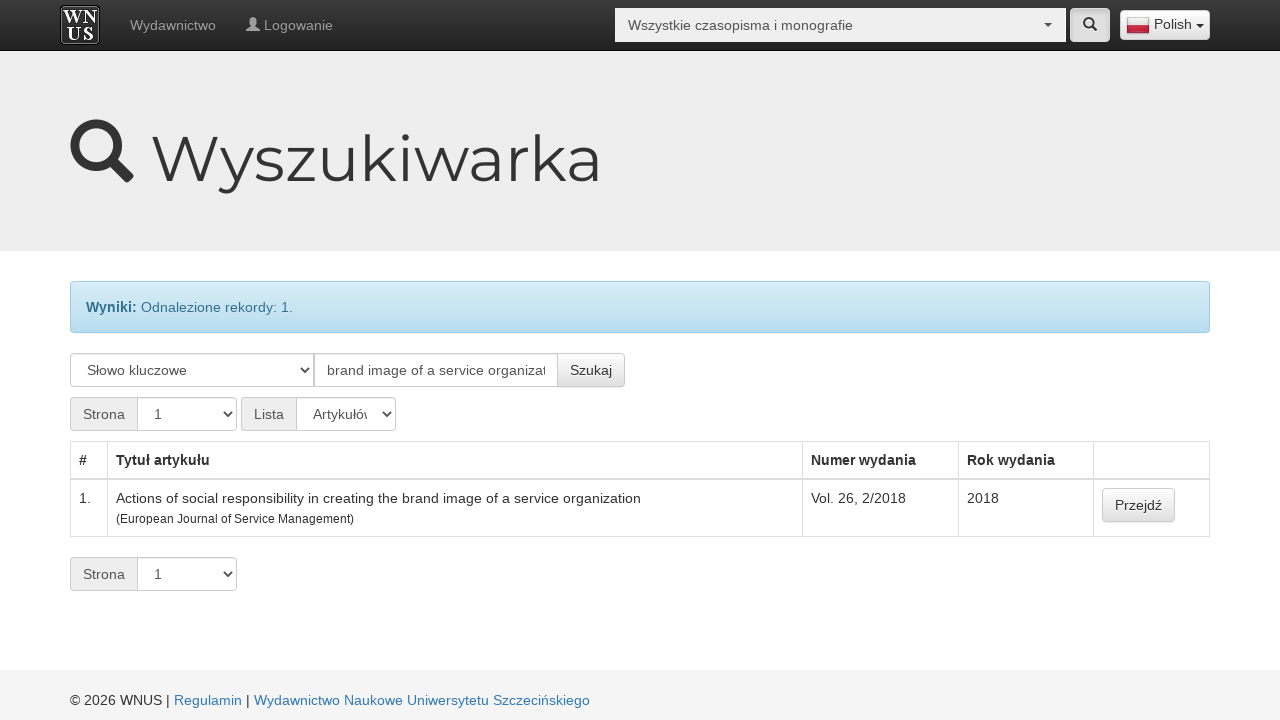

--- FILE ---
content_type: text/html; charset=UTF-8
request_url: https://wnus.usz.edu.pl/all/pl/search/1/articles/keyword/brand%20image%20of%20a%20service%20organization
body_size: 6730
content:
<!doctype html>
<html lang="pl">
<head>      
    <meta charset="utf-8">
    <meta http-equiv="X-UA-Compatible" content="IE=edge">
    <meta name="viewport" content="width=device-width, initial-scale=1">
    <meta name="description" content="Wydawnictwo Naukowe Uniwersytetu Szczecińskiego">
    <link rel="icon" href="/bundles/sww/img/favicon.ico"/>
    <title>Wyszukiwarka - Wydawnictwo Naukowe Uniwersytetu Szczecińskiego</title>
        <link rel="stylesheet" href="/bundles/sww/css/bootstrap.min.css" />
    <link rel="stylesheet" href="/bundles/sww/css/bootstrap-theme.min.css" />
    <link rel="stylesheet" href="/bundles/sww/css/bootstrap-select.min.css" />
    <link rel="stylesheet" href="/bundles/sww/css/main.css" />
    <link rel="stylesheet" href="/bundles/sww/css/site.css" />                <link rel="alternate" href="https://wnus.usz.edu.pl/all/pl/search/1/articles/keyword/brand%20image%20of%20a%20service%20organization" hreflang="pl"/>
            <link rel="alternate" href="https://wnus.usz.edu.pl/all/en/search/1/articles/keyword/brand%20image%20of%20a%20service%20organization" hreflang="en"/>
        <!-- Just for debugging purposes. Don't actually copy these 2 lines! -->
    <!--[if lt IE 9]><script src="/bundles/sww/js/ie8-responsive-file-warning.js"></script><![endif]-->
    <script src="/bundles/sww/js/ie-emulation-modes-warning.js"></script>

    <!-- HTML5 shim and Respond.js for IE8 support of HTML5 elements and media queries -->
    <!--[if lt IE 9]>
      <script src="https://oss.maxcdn.com/html5shiv/3.7.2/html5shiv.min.js"></script>
      <script src="https://oss.maxcdn.com/respond/1.4.2/respond.min.js"></script>
    <![endif]-->
</head>
<body>
        <nav id="panel-nav" class="navbar navbar-inverse navbar-fixed-top">
        <div class="container">
            <div class="navbar-header">
                <button type="button" class="navbar-toggle collapsed" data-toggle="collapse" data-target="#navbar" aria-expanded="false" aria-controls="navbar">
                    <span class="sr-only">Toggle navigation</span>
                    <span class="icon-bar"></span>
                    <span class="icon-bar"></span>
                    <span class="icon-bar"></span>
                </button>
                <a class="navbar-brand" title="Strona główna" style="padding:5px 15px 5px 5px;" href="/all/pl/">
                    <img class="logo-site" src="/bundles/sww/img/logo.png">
                </a>
            </div>
                
            <div class="lang-selector-float">
                <select id="lang-selector" class="selectpicker select-redirect" data-width="fit"><option data-lang="en" data-content="<img src='/bundles/sww/flags/en.png'> English" value="/all/en/search/1/articles/keyword/brand%20image%20of%20a%20service%20organization" >English</option><option data-lang="pl" data-content="<img src='/bundles/sww/flags/pl.png'> Polish" value="/all/pl/search/1/articles/keyword/brand%20image%20of%20a%20service%20organization" selected>Polish</option></select>   
            </div>
                
            <div id="top-site-journal" class="nav navbar-form navbar-right select-journal">
               <div class="input-group "><select style="width:100px;" class="selectpicker form-control select-redirect" data-live-search="true" data-size="4" data-style=""><option  value="/all/pl/search/1/articles/keyword/brand%20image%20of%20a%20service%20organization" selected>Wszystkie czasopisma i monografie</option><option  value="/12pulk/pl/search/1/articles/keyword/brand%20image%20of%20a%20service%20organization" >12 Pułk Ułanów Podolskich w ikonografii, mapach i dokumentach (1917) 1919–1947</option><option  value="/szwadron/pl/search/1/articles/keyword/brand%20image%20of%20a%20service%20organization" >12 Pułk Ułanów Podolskich. Rozkazy Dzienne Szwadronu Dowodzenia</option><option  value="/niecodziennik/pl/search/1/articles/keyword/brand%20image%20of%20a%20service%20organization" >366. Szczeciński (nie)codziennik medialny</option><option  value="/40lat/pl/search/1/articles/keyword/brand%20image%20of%20a%20service%20organization" >40 lat olimpizmu w Uniwersytecie Szczecińskim (1985–2025)</option><option  value="/plants/pl/search/1/articles/keyword/brand%20image%20of%20a%20service%20organization" >A Dictionary of Polish and English Historical and Dialectal Names of Ornamental Plants</option><option  value="/ab/pl/search/1/articles/keyword/brand%20image%20of%20a%20service%20organization" >Acta Biologica</option><option  value="/ais/pl/search/1/articles/keyword/brand%20image%20of%20a%20service%20organization" >Acta Iuris Stetinensis</option><option  value="/ap/pl/search/1/articles/keyword/brand%20image%20of%20a%20service%20organization" >Acta Politica Polonica</option><option  value="/analiza/pl/search/1/articles/keyword/brand%20image%20of%20a%20service%20organization" >Analiza finansowa i rynek kapitałowy</option><option  value="/aie/pl/search/1/articles/keyword/brand%20image%20of%20a%20service%20organization" >Analiza i Egzystencja</option><option  value="/an/pl/search/1/articles/keyword/brand%20image%20of%20a%20service%20organization" >Annales Neophilologiarum</option><option  value="/au/pl/search/1/articles/keyword/brand%20image%20of%20a%20service%20organization" >Autobiografia Literatura Kultura Media</option><option  value="/miasta/pl/search/1/articles/keyword/brand%20image%20of%20a%20service%20organization" >Badania Miast</option><option  value="/bsh/pl/search/1/articles/keyword/brand%20image%20of%20a%20service%20organization" >Biblioteka Szczecina Humanistycznego</option><option  value="/biosphere/pl/search/1/articles/keyword/brand%20image%20of%20a%20service%20organization" >Biosphere and Constitution</option><option  value="/cejssm/pl/search/1/articles/keyword/brand%20image%20of%20a%20service%20organization" >Central European Journal of Sport Sciences and Medicine</option><option  value="/classroom/pl/search/1/articles/keyword/brand%20image%20of%20a%20service%20organization" >Classroom Diversions: Exercises, Games and Writing Tips for Advanced English Language Learners</option><option  value="/cmentarze2/pl/search/1/articles/keyword/brand%20image%20of%20a%20service%20organization" >Cmentarze na przedmieściach Lwowa. Przedmieścia południowo-zachodnie. Tom II</option><option  value="/cmentarze/pl/search/1/articles/keyword/brand%20image%20of%20a%20service%20organization" >Cmentarze na przedmieściach Lwowa. Przedmieścia północno-wschodnie. Tom I</option><option  value="/cgs/pl/search/1/articles/keyword/brand%20image%20of%20a%20service%20organization" >Colloquia Germanica Stetinensia</option><option  value="/cto/pl/search/1/articles/keyword/brand%20image%20of%20a%20service%20organization" >Colloquia Theologica Ottoniana</option><option  value="/budynki/pl/search/1/articles/keyword/brand%20image%20of%20a%20service%20organization" >Dzieje budynków Uniwersytetu Szczecińskiego do 1945 roku</option><option  value="/diecezja/pl/search/1/articles/keyword/brand%20image%20of%20a%20service%20organization" >Dzieje Diecezji Koszalińsko-Kołobrzeskiej</option><option  value="/es/pl/search/1/articles/keyword/brand%20image%20of%20a%20service%20organization" >Economics and Sociology</option><option  value="/lubinus/pl/search/1/articles/keyword/brand%20image%20of%20a%20service%20organization" >Eilharda Lubinusa słowa i obrazy</option><option  value="/ept/pl/search/1/articles/keyword/brand%20image%20of%20a%20service%20organization" >Ekonomiczne Problemy Turystyki</option><option  value="/epu/pl/search/1/articles/keyword/brand%20image%20of%20a%20service%20organization" >Ekonomiczne Problemy Usług</option><option  value="/er/pl/search/1/articles/keyword/brand%20image%20of%20a%20service%20organization" >Europa Regionum</option><option  value="/ejsm/pl/search/1/articles/keyword/brand%20image%20of%20a%20service%20organization" >European Journal of Service Management</option><option  value="/film/pl/search/1/articles/keyword/brand%20image%20of%20a%20service%20organization" >Film. Historia i Konteksty</option><option  value="/frfu/pl/search/1/articles/keyword/brand%20image%20of%20a%20service%20organization" >Finanse, Rynki Finansowe, Ubezpieczenia</option><option  value="/fos/pl/search/1/articles/keyword/brand%20image%20of%20a%20service%20organization" >Folia Oeconomica Stetinensia</option><option  value="/haiku/pl/search/1/articles/keyword/brand%20image%20of%20a%20service%20organization" >Haiku and Sumi-e Paintings Inspired by the Poetry of Magdalena Szpunar</option><option  value="/historiografia/pl/search/1/articles/keyword/brand%20image%20of%20a%20service%20organization" >Historiografia Pomorska</option><option  value="/jubileusz/pl/search/1/articles/keyword/brand%20image%20of%20a%20service%20organization" >II Rzeczpospolita. Historia i konteksty</option><option  value="/immunologia/pl/search/1/articles/keyword/brand%20image%20of%20a%20service%20organization" >Immunologia w praktyce. Kompendium do ćwiczeń laboratoryjnych z immunologii, immunoonkologii i wirusologii</option><option  value="/inga/pl/search/1/articles/keyword/brand%20image%20of%20a%20service%20organization" >Inga Iwasiów dla średnio zaawansowanych. Studia, eseje, relacje</option><option  value="/management1/pl/search/1/articles/keyword/brand%20image%20of%20a%20service%20organization" >Intelligent Management and Artificial Intelligence: Trends, Challenges, and Opportunities, Vol.1</option><option  value="/management2/pl/search/1/articles/keyword/brand%20image%20of%20a%20service%20organization" >Intelligent Management and Artificial Intelligence: Trends, Challenges, and Opportunities, Vol.2</option><option  value="/inwentarz/pl/search/1/articles/keyword/brand%20image%20of%20a%20service%20organization" >Inwentarz archiwalny Kurii Administracji Apostolskiej w Gorzowie Wielkopolskim 1945–1972.</option><option  value="/jbp/pl/search/1/articles/keyword/brand%20image%20of%20a%20service%20organization" >Jakościowe Badania Pedagogiczne</option><option  value="/jois/pl/search/1/articles/keyword/brand%20image%20of%20a%20service%20organization" >Journal of International Studies</option><option  value="/jonme/pl/search/1/articles/keyword/brand%20image%20of%20a%20service%20organization" >Journal of New Media Education</option><option  value="/chemia/pl/search/1/articles/keyword/brand%20image%20of%20a%20service%20organization" >Kolorowa chemia…</option><option  value="/wzrok/pl/search/1/articles/keyword/brand%20image%20of%20a%20service%20organization" >Korekcja wad wzroku dla optyków okularowych</option><option  value="/koscielne/pl/search/1/articles/keyword/brand%20image%20of%20a%20service%20organization" >Kościół i kościelne osoby prawne w prawie administracyjnym</option><option  value="/kosciol/pl/search/1/articles/keyword/brand%20image%20of%20a%20service%20organization" >Kościół i wiara w prawie cywilnym materialnym i procesowym</option><option  value="/jonasz/pl/search/1/articles/keyword/brand%20image%20of%20a%20service%20organization" >Księga Jonasza. Przewodnik po tekście hebrajskim</option><option  value="/nauka/pl/search/1/articles/keyword/brand%20image%20of%20a%20service%20organization" >Kultura języka i język kultury. Materiały do nauki języka polskiego dla studentów ukraińskich</option><option  value="/lekcja/pl/search/1/articles/keyword/brand%20image%20of%20a%20service%20organization" >Lekcja wychowania fizycznego w nauczaniu wczesnoszkolnym</option><option  value="/kresy/pl/search/1/articles/keyword/brand%20image%20of%20a%20service%20organization" >Liga Narodowa na Rusi 1890–1920. Fragment historii pracy polskiej na kresach południowo-wschodnich</option><option  value="/lr/pl/search/1/articles/keyword/brand%20image%20of%20a%20service%20organization" >Linguistic Reports</option><option  value="/miz/pl/search/1/articles/keyword/brand%20image%20of%20a%20service%20organization" >Marketing i Zarządzanie</option><option  value="/math/pl/search/1/articles/keyword/brand%20image%20of%20a%20service%20organization" >Math & Art. Visual Ways To Represent Symbolic Mathematical Concepts</option><option  value="/me/pl/search/1/articles/keyword/brand%20image%20of%20a%20service%20organization" >Meluzyna : dawna literatura i kultura</option><option  value="/argentyna/pl/search/1/articles/keyword/brand%20image%20of%20a%20service%20organization" >Nauczanie języka polskiego w Argentynie. Sylwetki współczesnych nauczycieli polonijnych</option><option  value="/spoleczne/pl/search/1/articles/keyword/brand%20image%20of%20a%20service%20organization" >Nauki społeczne okiem młodych badaczy</option><option  value="/niezbednik/pl/search/1/articles/keyword/brand%20image%20of%20a%20service%20organization" >Niezbędnik młodego nauczyciela</option><option  value="/nk/pl/search/1/articles/keyword/brand%20image%20of%20a%20service%20organization" >Nowa Krytyka : czasopismo filozoficzne</option><option  value="/bamberg/pl/search/1/articles/keyword/brand%20image%20of%20a%20service%20organization" >O świętym Ottonie z Bambergu – słowem i obrazem</option><option  value="/hydrobiolodzy/pl/search/1/articles/keyword/brand%20image%20of%20a%20service%20organization" >Od molekuł do ekosystemów – współczesne badania w hydrobiologii. Streszczenia</option><option  value="/olimpijczycy/pl/search/1/articles/keyword/brand%20image%20of%20a%20service%20organization" >Olimpijczycy klubów sportowych województwa zachodniopomorskiego na Igrzyskach XXXIII Olimpiady Paryż 2024</option><option  value="/os/pl/search/1/articles/keyword/brand%20image%20of%20a%20service%20organization" >Opuscula Sociologica</option><option  value="/pedagog/pl/search/1/articles/keyword/brand%20image%20of%20a%20service%20organization" >Pedagog w meandrach życia społecznego. Księga Jubileuszowa Profesor Barbary Kromolickiej</option><option  value="/pswu/pl/search/1/articles/keyword/brand%20image%20of%20a%20service%20organization" >Pedagogika Szkoły Wyższej</option><option  value="/psw/pl/search/1/articles/keyword/brand%20image%20of%20a%20service%20organization" >Pedagogika Szkoły Wyższej</option><option  value="/percepcja/pl/search/1/articles/keyword/brand%20image%20of%20a%20service%20organization" >Percepcja wzrokowa w grach sportowych</option><option  value="/instytut/pl/search/1/articles/keyword/brand%20image%20of%20a%20service%20organization" >Pięćdziesiąt pięć lat Szczecińskiej Historii. Słownik biograficzny pracowników Instytutu Historycznego Uniwersytetu Szczecińskiego</option><option  value="/asocjacyjny1/pl/search/1/articles/keyword/brand%20image%20of%20a%20service%20organization" >Polski słownik asocjacyjny. Dwie dekady. Tom 1. Od bodźca do reakcji</option><option  value="/asocjacyjny2/pl/search/1/articles/keyword/brand%20image%20of%20a%20service%20organization" >Polski słownik asocjacyjny. Dwie dekady. Tom 2. Od reakcji do bodźca</option><option  value="/bezpieczenstwo/pl/search/1/articles/keyword/brand%20image%20of%20a%20service%20organization" >Prawne, merytoryczne, organizacyjne i informacyjne mechanizmy zarządzania sytuacjami kryzysowymi w zinstytucjonalizowanym systemie bezpieczeństwa państwa</option><option  value="/ptil/pl/search/1/articles/keyword/brand%20image%20of%20a%20service%20organization" >Problemy Transportu i Logistyki</option><option  value="/ekonomia/pl/search/1/articles/keyword/brand%20image%20of%20a%20service%20organization" >Problemy współczesnej ekonomii i finansów. Ujęcie interdyscyplinarne</option><option  value="/profesor/pl/search/1/articles/keyword/brand%20image%20of%20a%20service%20organization" >Profesor Zdzisław Chmielewski. Opowieść o Rektorze i Jego Uczelni</option><option  value="/pzp/pl/search/1/articles/keyword/brand%20image%20of%20a%20service%20organization" >Przegląd Zachodniopomorski</option><option  value="/archiwa/pl/search/1/articles/keyword/brand%20image%20of%20a%20service%20organization" >Przemiany w archiwach uczelnianych w dobie elektronizacji szkół wyższych</option><option  value="/pdp/pl/search/1/articles/keyword/brand%20image%20of%20a%20service%20organization" >Przeszłość Demograficzna Polski</option><option  value="/psychologist/pl/search/1/articles/keyword/brand%20image%20of%20a%20service%20organization" >Psycholog w oddziale neurochirurgii dziecięcej</option><option  value="/rachunkowosc/pl/search/1/articles/keyword/brand%20image%20of%20a%20service%20organization" >Rachunkowość finansowa przedsiębiorstw – zbiór zadań</option><option  value="/refleksje/pl/search/1/articles/keyword/brand%20image%20of%20a%20service%20organization" >Refleksje o lekcji wychowania fizycznego. Podręcznik akademicki</option><option  value="/ai/pl/search/1/articles/keyword/brand%20image%20of%20a%20service%20organization" >Relacje człowieka z generatywną sztuczną inteligencją</option><option  value="/rk/pl/search/1/articles/keyword/brand%20image%20of%20a%20service%20organization" >Rocznik Komparatystyczny</option><option  value="/ris/pl/search/1/articles/keyword/brand%20image%20of%20a%20service%20organization" >Rozprawy i Studia</option><option  value="/scr/pl/search/1/articles/keyword/brand%20image%20of%20a%20service%20organization" >Scriptor : Czasopismo studenckie</option><option  value="/zeromski/pl/search/1/articles/keyword/brand%20image%20of%20a%20service%20organization" >Słownictwo Pism Stefana Żeromskiego</option><option  value="/slownik/pl/search/1/articles/keyword/brand%20image%20of%20a%20service%20organization" >Słownik nazw miast województwa zachodniopomorskiego</option><option  value="/mowa/pl/search/1/articles/keyword/brand%20image%20of%20a%20service%20organization" >Spór o podstawy teorii czynności mowy</option><option  value="/sa/pl/search/1/articles/keyword/brand%20image%20of%20a%20service%20organization" >Studia Administracyjne</option><option  value="/sip/pl/search/1/articles/keyword/brand%20image%20of%20a%20service%20organization" >Studia i Prace WNEiZ US</option><option  value="/studia/pl/search/1/articles/keyword/brand%20image%20of%20a%20service%20organization" >Studia i Rozprawy</option><option  value="/si/pl/search/1/articles/keyword/brand%20image%20of%20a%20service%20organization" >Studia Informatica Pomerania</option><option  value="/sj/pl/search/1/articles/keyword/brand%20image%20of%20a%20service%20organization" >Studia Językoznawcze : synchroniczne i diachroniczne aspekty badań polszczyzny</option><option  value="/skk/pl/search/1/articles/keyword/brand%20image%20of%20a%20service%20organization" >Studia Koszalińsko-Kołobrzeskie</option><option  value="/sm/pl/search/1/articles/keyword/brand%20image%20of%20a%20service%20organization" >Studia Maritima</option><option  value="/sp/pl/search/1/articles/keyword/brand%20image%20of%20a%20service%20organization" >Studia Paradyskie</option><option  value="/pisarskie/pl/search/1/articles/keyword/brand%20image%20of%20a%20service%20organization" >Studia Pisarskie</option><option  value="/liryka/pl/search/1/articles/keyword/brand%20image%20of%20a%20service%20organization" >Szkoła interpretacji liryki, tom 1</option><option  value="/liryka2/pl/search/1/articles/keyword/brand%20image%20of%20a%20service%20organization" >Szkoła interpretacji liryki, tom 2</option><option  value="/amortyzacja/pl/search/1/articles/keyword/brand%20image%20of%20a%20service%20organization" >Tajemnice amortyzacji</option><option  value="/business/pl/search/1/articles/keyword/brand%20image%20of%20a%20service%20organization" >The Application of Financial Analysis in Business Practice</option><option  value="/muzeum/pl/search/1/articles/keyword/brand%20image%20of%20a%20service%20organization" >Uniwersyteckie Muzeum Olimpizmu</option><option  value="/wplyw/pl/search/1/articles/keyword/brand%20image%20of%20a%20service%20organization" >Wpływ prawa państwowego na życie Kościoła i kościelnych osób prawnych – zagadnienia fundamentalne</option><option  value="/niepelnosprawnosc/pl/search/1/articles/keyword/brand%20image%20of%20a%20service%20organization" >Wprowadzenie do studiów o niepełnosprawności</option><option  value="/wf/pl/search/1/articles/keyword/brand%20image%20of%20a%20service%20organization" >Współczesne Finanse : Teoria i Praktyka</option><option  value="/wpe/pl/search/1/articles/keyword/brand%20image%20of%20a%20service%20organization" >Współczesne Problemy Ekonomiczne</option><option  value="/tradycja/pl/search/1/articles/keyword/brand%20image%20of%20a%20service%20organization" >Z badań nad tradycją polskiej pedagogiki : Historyczne aspekty dydaktyki</option><option  value="/niepodlegla/pl/search/1/articles/keyword/brand%20image%20of%20a%20service%20organization" >Z myślą o Niepodległej. Działalność polityczna i społeczna Zdzisława Konrada Próchnickiego (1875–1939)</option><option  value="/statek/pl/search/1/articles/keyword/brand%20image%20of%20a%20service%20organization" >Zarządzanie statkiem i załogą na towarowych statkach handlowych Polskiej Żeglugi Morskiej we wspomnieniach Eugeniusza Borawskiego</option><option  value="/cwiczenia/pl/search/1/articles/keyword/brand%20image%20of%20a%20service%20organization" >Zbiór ćwiczeń leksykalno-gramatycznych z języka niemieckiego dla poziomu A2+</option></select></div> 
                <a href="/all/pl/search/" title="Szukaj" class="btn btn-default active">
                    <span class="glyphicon glyphicon-search" aria-hidden="true"></span>
                </a>
            </div>
            
            <div id="navbar" class="navbar-collapse collapse">
                <ul class="nav navbar-nav">
                                                                        <li >
                                <a href="https://wn.usz.edu.pl/">Wydawnictwo</a>
                            </li>
                                                                    <li><a href="/all/pl/panel/html/-/login"><span class="glyphicon glyphicon-user" aria-hidden="true"></span> Logowanie</a></li>
                </ul>
            </div>
        </div>
    </nav>
    
        <div class="jumbotron">
    <div class="container">
        <div class="row vertical-align">
                            <div class="col-md-12">
                    <h1 class="montserrat"><span class="glyphicon glyphicon-search" aria-hidden="true"></span> Wyszukiwarka</h1>
                </div>
                    </div>
    </div>
</div>
    <div class="container theme-showcase">
        <div class="alert alert-info">
            <strong>Wyniki:</strong> Odnalezione rekordy: 1.
        </div>
        
        <div class="row" style="margin-bottom: 10px;"> 
            <div class="col-lg-6">
                <form action="" type="get">
                    <div class="input-group form-control-group50">
                        <select  class=" form-control select-redirect" ><option  value="/all/pl/search/1/articles/title/brand%20image%20of%20a%20service%20organization" >Tytuł artykułu</option><option  value="/all/pl/search/1/articles/surname/brand%20image%20of%20a%20service%20organization" >Nazwisko</option><option  value="/all/pl/search/1/articles/name/brand%20image%20of%20a%20service%20organization" >Imię</option><option  value="/all/pl/search/1/articles/keyword/brand%20image%20of%20a%20service%20organization" selected>Słowo kluczowe</option><option  value="/all/pl/search/1/articles/jel/brand%20image%20of%20a%20service%20organization" >Klasyfikacja JEL</option></select>
                        <input name="search" type="text" class="form-control" placeholder="Wpisz wyraz ..." value="brand image of a service organization">
                        <span class="input-group-btn">
                          <button class="btn btn-default" type="submit">Szukaj</button>
                        </span>
                    </div>
                </form>
            </div>
        </div>

        <div style="display: inline-block; margin-bottom: 5px;">
            <div class="input-group input-group-page"><span class="input-group-addon">Strona</span><select style="width:100px;" class=" form-control select-redirect" ><option value="/all/pl/search/1/articles/keyword/brand%20image%20of%20a%20service%20organization" selected>1</option></select></div> 
        </div>
        <div style="display: inline-block; margin-bottom: 5px;">
            <div class="input-group input-group-selelect"><span class="input-group-addon">Lista</span><select style="width:100px;" class=" form-control select-redirect" ><option  value="/all/pl/search/1/issues/keyword/brand%20image%20of%20a%20service%20organization" >Numerów wydań</option><option  value="/all/pl/search/1/articles/keyword/brand%20image%20of%20a%20service%20organization" selected>Artykułów</option><option  value="/all/pl/search/1/journals/keyword/brand%20image%20of%20a%20service%20organization" >Czasopisma</option></select></div> 
        </div>
        
        <div class="row"> 
            <div class="col-lg-12">
                <div class="table-responsive">
                    <table class="table table-bordered table-hover">
                                                    <thead>
                                <tr>
                                    <th>#</th>
                                    <th>Tytuł artykułu</th>
                                    <th>Numer wydania</th>
                                    <th>Rok wydania</th>
                                    <th></th>
                                </tr>
                            </thead>
                            <tbody>
                                                                    <tr>
                                        <td>1.</td>
                                        <td>
                                            Actions of social responsibility in creating the brand image of a service organization
                                            <br><small>(European Journal of Service Management)</small>
                                        </td>
                                        <td>Vol. 26, 2/2018</td>
                                        <td>2018</td>
                                        <td>
                                            <a href="/ejsm/pl/issue/1158/article/18314/" class="btn btn-default btn-marg" type="button">Przejdź</a>  
                                        </td>
                                    </tr>
                                                            </tbody>
                                            </table>
                </div>
            </div>
        </div>

        <div class="input-group input-group-page"><span class="input-group-addon">Strona</span><select style="width:100px;" class=" form-control select-redirect" ><option value="/all/pl/search/1/articles/keyword/brand%20image%20of%20a%20service%20organization" selected>1</option></select></div>
    </div>
            
    
    <footer class="footer">
        <div class="container">
            <p class="text-muted">    <div style="float:left">
        &copy; 2026 WNUS | <a href="/all/pl/rules/">Regulamin</a> | <a target="_blank" href="http://wn.usz.edu.pl/">Wydawnictwo Naukowe Uniwersytetu Szczecińskiego</a>
            </div> 
    <div style="float:right;"> 
    </div>
    <div style="clear: both;"></div>
</p>
        </div>
    </footer>   
    <script src="/bundles/sww/js/jquery-1.12.3.min.js"></script>
    <script src="/bundles/sww/js/main-preload.js"></script>
        <script src="/bundles/sww/js/bootstrap.min.js"></script>
    <script src="/bundles/sww/js/bootstrap-select.min.js"></script>
    <script src="/bundles/sww/js/ie10-viewport-bug-workaround.js"></script>
    <script src="/bundles/sww/js/main.js"></script>
        <script src="/bundles/sww/js/site.js"></script>
    
    <!-- Global site tag (gtag.js) - Google Analytics -->
    <script async src="https://www.googletagmanager.com/gtag/js?id=UA-115184489-1"></script>
    <script>
      window.dataLayer = window.dataLayer || [];
      function gtag(){dataLayer.push(arguments);}
      gtag('js', new Date());

      gtag('config', 'UA-115184489-1');
    </script>
</body>
</html>
